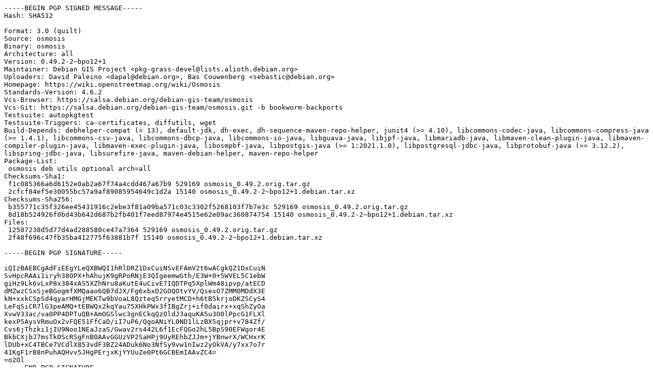

--- FILE ---
content_type: text/plain
request_url: http://debian.grn.es/pool/main/o/osmosis/osmosis_0.49.2-2~bpo12+1.dsc
body_size: 2595
content:
-----BEGIN PGP SIGNED MESSAGE-----
Hash: SHA512

Format: 3.0 (quilt)
Source: osmosis
Binary: osmosis
Architecture: all
Version: 0.49.2-2~bpo12+1
Maintainer: Debian GIS Project <pkg-grass-devel@lists.alioth.debian.org>
Uploaders: David Paleino <dapal@debian.org>, Bas Couwenberg <sebastic@debian.org>
Homepage: https://wiki.openstreetmap.org/wiki/Osmosis
Standards-Version: 4.6.2
Vcs-Browser: https://salsa.debian.org/debian-gis-team/osmosis
Vcs-Git: https://salsa.debian.org/debian-gis-team/osmosis.git -b bookworm-backports
Testsuite: autopkgtest
Testsuite-Triggers: ca-certificates, diffutils, wget
Build-Depends: debhelper-compat (= 13), default-jdk, dh-exec, dh-sequence-maven-repo-helper, junit4 (>= 4.10), libcommons-codec-java, libcommons-compress-java (>= 1.4.1), libcommons-csv-java, libcommons-dbcp-java, libcommons-io-java, libguava-java, libjpf-java, libmariadb-java, libmaven-clean-plugin-java, libmaven-compiler-plugin-java, libmaven-exec-plugin-java, libosmpbf-java, libpostgis-java (>= 1:2021.1.0), libpostgresql-jdbc-java, libprotobuf-java (>= 3.12.2), libspring-jdbc-java, libsurefire-java, maven-debian-helper, maven-repo-helper
Package-List:
 osmosis deb utils optional arch=all
Checksums-Sha1:
 f1c085366a6d6152e0ab2a67f74a4cdd467a67b9 529169 osmosis_0.49.2.orig.tar.gz
 2cfcf84ef5e30055bc57a9af89085954649c1d2a 15140 osmosis_0.49.2-2~bpo12+1.debian.tar.xz
Checksums-Sha256:
 b355771c35f326ee45431916c2ebe3f81a09ba571c03c3302f5268103f7b7e3c 529169 osmosis_0.49.2.orig.tar.gz
 8d18b524926f0bd43b642d687b2fb401f7eed87974e4515e62e09ac360874754 15140 osmosis_0.49.2-2~bpo12+1.debian.tar.xz
Files:
 12507238d5d77d4ad288580ce47a7364 529169 osmosis_0.49.2.orig.tar.gz
 2f48f696c47fb35ba412775f63881b7f 15140 osmosis_0.49.2-2~bpo12+1.debian.tar.xz

-----BEGIN PGP SIGNATURE-----

iQIzBAEBCgAdFiEEgYLeQXBWQI1hRlDRZ1DxCuiNSvEFAmV2t6wACgkQZ1DxCuiN
SvHpcRAAi1iryh38OPX+hAhujK9gRPoRNjE3QIgeemwGth/E3W+0+5WVEL5C1ebW
giHz9Lk6vLxP8x384xAS5XZhNru8aKutE4uCivE7IQDTPq5XplWm48ipvp/atECD
dMZwzCSxSjeBGogmfXMQaao6QB7dJX/Fg6xbxD2GOQOtvYV/QsexO7ZMM0MDdX3E
kN+xxkCSpSd4qyarHMGjMEKTw9bVoaL8Qzteq5rryetMCD+h6tB5krjoDKZSCyS4
LeFqSiCR7lG3peAMQ+tEBWQx2kqYau75XHkPWx3fIBgZrj+if0dairx+xqShZyOa
XvwV33ac/va0PP4DPTuQB+AmOGSlwc3gnECkqQzOldJ3aquKA5u3O0lPpcG1FLXl
kexP5AysVRmuOx2vFQE51FfCaD/iI7uP6/QgoANiYL0ND1lLzBX5qjpr+v784Zf/
Cvs6jThzki1jIU9Noo1NEaJzaS/Gwav2rs442L6f1EcFQGo2hL5BpS90EFWgor4E
BkbCXjbJ7msTk0ScRSgFnB0AAvGGUzVP2SaHPj9UyREhbZJJm+jYBnwrX/WCHxrK
lDUb+xC4TBCe7VCdlX853vdF3BZ24ADuk6No3NfSy9vw1nIwz2yOkVA/y7xx7o7r
41KgF1rB8nPuhAQHvv5JHgPErjxKjYYUuZe0Pt6GCBEmIAAvZC4=
=o2Ol
-----END PGP SIGNATURE-----
